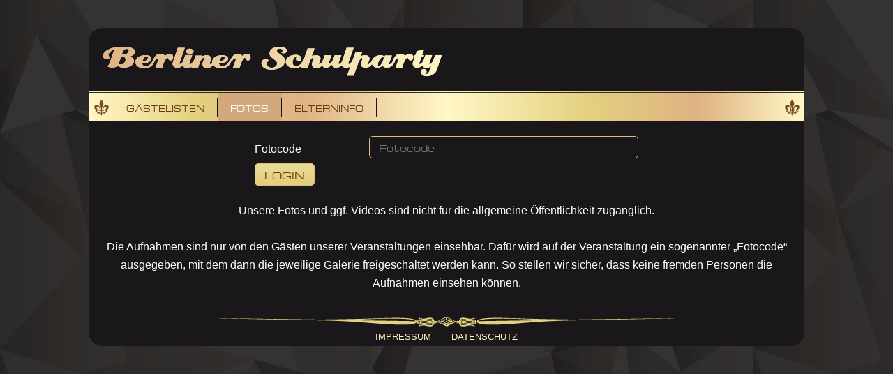

--- FILE ---
content_type: text/html; charset=UTF-8
request_url: https://www.berlinerschulparty.de/fotos/421/login
body_size: 1530
content:

<!DOCTYPE html>
<!--[if lt IE 7]>      <html lang="de" class="no-js lt-ie9 lt-ie8 lt-ie7"> <![endif]-->
<!--[if IE 7]>         <html lang="de" class="no-js lt-ie9 lt-ie8"> <![endif]-->
<!--[if IE 8]>         <html lang="de" class="no-js lt-ie9"> <![endif]-->
<!--[if gt IE 8]><!-->
<html lang="de" class="no-js">
<!--<![endif]-->
    <head>
        <meta charset="utf-8">
        <title>Login - Fotos - berlinerschulparty.de</title>
        <meta name="description" content="Hier mit dem Fotocode einloggen.">
        <meta name="viewport" content="width=device-width, initial-scale=1, maximum-scale=1, user-scalable=0">
        <link rel="icon" type="image/x-icon" href="/favicon.ico">
        <link rel="apple-touch-icon" href="/apple-touch-icon-precomposed.png">
        <link rel="stylesheet" href="/static/css/normalize.min.css">
        <link rel="stylesheet" href="/static/jquery-ui-1.11.4.custom/jquery-ui.min.css">
        <link rel="stylesheet" href="/static/vendor/jquery-validation-engine/css/validationEngine.jquery.css">
        <link rel="stylesheet" href="/static/photoswipe-3.0.5/photoswipe.css">
        <link rel="stylesheet" href="/static/vendor/kbwood-countdown/jquery.countdown.css">
        <link rel="stylesheet" href="/static/vendor/perfect-scrollbar/dist/css/perfect-scrollbar.min.css">
        
        <link rel="stylesheet" href="/static/themes/v1/main.css">
        <script src="/static/js/modernizr-2.6.2-respond-1.1.0.min.js"></script>
    </head>
    <body>
        <!--[if lt IE 7]>
        <p class="browsehappy">You are using an <strong>outdated</strong> browser. Please <a href="http://browsehappy.com/">upgrade your browser</a> to improve your experience.</p>
        <![endif]-->
        <div class="container">
            <header id="site-header" class="slide clearfix">
                <ul id="nav-toggle" class="nav-toggle">
                    <li></li>
                    <li></li>
                    <li></li>
                </ul>
                <a href="https://www.berlinerschulparty.de/" title="Startseite"><h1 id="header-logo" class="ir">SCHULPARTY</h1></a>
            </header>
            <div id="site-header-spacer"></div>
            <nav id="site-nav" class="slide clearfix wrapper">
                <ul>
                    <li class="lily"><div><span></span></div></li>
                    <li><a href="https://www.berlinerschulparty.de/gaestelisten" title="Gästelisten" ><span>Gästelisten</span></a></li>
                    <li><a href="https://www.berlinerschulparty.de/fotos" title="Partyfotos" class="active"><span>Fotos</span></a></li>
                    <li><a href="https://www.berlinerschulparty.de/elterninfo" title="Informationen für Eltern" ><span>Elterninfo</span></a></li>
                    <li class="lily right"><div><span></span></div></li>
                </ul>
            </nav>
            <div id="content-container" class="content-container slide clearfix">
                <div id="content" class="content-container clearfix wrapper">
                    <div class="content">
                                            </div>
                    
<div class="content">
    <div class="form-wrapper">
        <form id="form-login" action="https://www.berlinerschulparty.de/fotos/421/login" method="post" accept-charset="utf-8">
            <p>
                <label for="form-login-credential">Fotocode</label>
                <input id="form-login-credential" type="text" name="credential" placeholder="Fotocode" required data-validation-engine="validate[required]">
            </p>
            <p>
                <button type="submit">Login</button>
            </p>
        </form>
    </div>
    <p class="text-center">
        Unsere Fotos und ggf. Videos sind nicht für die allgemeine Öffentlichkeit zugänglich.
        <br><br>
        Die Aufnahmen sind nur von den Gästen unserer Veranstaltungen einsehbar. Dafür wird auf der Veranstaltung ein
        sogenannter &bdquo;Fotocode&ldquo; ausgegeben, mit dem dann die jeweilige Galerie freigeschaltet werden kann.
        So stellen wir sicher, dass keine fremden Personen die Aufnahmen einsehen können.
    </p>
</div>

                </div>
                <footer id="site-footer" class="content-container wrapper">
                    <div id="site-footer-spacer"></div>
                    <a href="https://www.berlinerschulparty.de/impressum" title="Impressum">Impressum</a> <a
                        href="https://www.berlinerschulparty.de/datenschutz" title="Datenschutz">Datenschutz</a>
                </footer>
            </div>
        </div>
        <script src="/static/vendor/jquery/dist/jquery.min.js"></script>
        <script src="/static/jquery-ui-1.11.4.custom/jquery-ui.min.js"></script>
        <script src="/static/vendor/jquery-ui/ui/i18n/datepicker-de.js"></script>
        <script src="/static/vendor/jquery-lazyload/jquery.lazyload.js"></script>
        <script src="/static/vendor/jquery-validation-engine/js/jquery.validationEngine.js"></script>
        <script src="/static/vendor/jquery-form/jquery.form.js"></script>
        <script src="/static/vendor/jquery-knob/dist/jquery.knob.min.js"></script>
        <script src="/static/photoswipe-3.0.5/lib/klass.min.js"></script>
        <script src="/static/photoswipe-3.0.5/code.photoswipe.jquery-3.0.5.min.js"></script>
        <script src="/static/vendor/kbwood-countdown/jquery.plugin.min.js"></script>
        <script src="/static/vendor/kbwood-countdown/jquery.countdown.min.js"></script>
        <script src="/static/vendor/kbwood-countdown/jquery.countdown-de.js"></script>
        <script src="/static/vendor/perfect-scrollbar/dist/js/perfect-scrollbar.jquery.min.js"></script>
        <script src="/static/js/plugins.js?221010"></script>
        <script src="/static/js/main.js"></script>
        
    </body>
</html>


--- FILE ---
content_type: text/css
request_url: https://www.berlinerschulparty.de/static/themes/v1/main.css
body_size: 5248
content:
/*! HTML5 Boilerplate v4.3.0 | MIT License | http://h5bp.com/ */
html,
button,
input,
select,
textarea {
    color: #000;
}

html {
    font-size: 1em;
    line-height: 1.4;
}

::-moz-selection {
    background: #b3d4fc;
    text-shadow: none;
}

::selection {
    background: #b3d4fc;
    text-shadow: none;
}

hr {
    margin: 1em 0;
    padding: 0;
    border: 0;
    border-top: 1px solid #ccc;
    height: 1px;
    display: block;
}

audio,
canvas,
img,
video {
    vertical-align: middle;
}

fieldset {
    margin: 0;
    border: 0;
    padding: 0;
}

textarea {
    resize: vertical;
}

.browsehappy {
    margin: 0.2em 0;
    padding: 0.2em 0;
    color: #000;
    background: #ccc;
}

/* ===========
    ALL: main
   =========== */
@font-face {
    font-family: 'Michroma';
    font-weight: normal;
    font-style: normal;
    src: local('Michroma'),
         local('Michroma-Regular'),
         url('/static/themes/v1/michroma.eot');
    src: local('Michroma'),
         local('Michroma-Regular'),
         url('/static/themes/v1/michroma.eot?#iefix') format('embedded-opentype'),
         url('/static/themes/v1/michroma.woff2') format('woff2'),
         url('/static/themes/v1/michroma.woff') format('woff'),
         url('/static/themes/v1/michroma.ttf') format('truetype'),
         url('/static/themes/v1/michroma.svg#michromaregular') format('svg');
}

body {
    font: 1em/1.625em Helvetica, Helvetica Neue, Arial, sans-serif;
    color: #fff;
    background-color: #1a171b;
}

.content > h1:first-child,
.content > h2:first-child,
.content > h3:first-child,
.content > p:first-child {
    margin-top: 0;
}

a {
    color: #fff7c5;
}

a:hover {
    color: #dfb283;
    text-decoration: none;
}

header a,
nav a,
footer a {
    text-decoration: none;
}

form input[type=text],
form input[type=date],
form input[type=email],
form input[type=number],
form input[type=password],
form textarea,
form select {
    width: 100%;
    box-sizing: border-box;
}

form > p > label,
form > p > input,
form > p > button,
form > p > a,
form > p > select {
    display: block;
}

input.error,
textarea.error {
    border: 1px solid #ff0000;
    color: #000;
}

input.datepicker + button {
    margin-top: -2.5em;
    margin-right: 0;
    float: right;
}

/*label.error {
    font-size: .6em;
    line-height: .6em;
    display: block !important;
}*/

p > img {
    width: 100%;
}

p > .left {
    margin-right: 1%;
    float: left;
}

p > .right {
    margin-left: 1%;
    float: right;
}

.paragraph li {
    margin-bottom: 1em;
    text-align: justify;
}

.container {
    overflow: hidden;
    /*  Prevents Flickering  */
    -webkit-backface-visibility: hidden;
    -moz-backface-visibility: hidden;
    backface-visibility: hidden;
}

.content-container {
    background-color: #1a171b;
}

.wrapper {
    margin: 5%;
    width: 90%;
}

.form-wrapper {
    width: 100%;
}

.line {
    display: block;
}

.line .separator {
    display: none;
}

.text-center {
    text-align: center;
}

.text-justify {
    text-align: justify;
}

.text-bold {
    font-weight: bold;
}

.highlight {
    color: #e3d07f;
}

.error {
    color: #ff0000;
}

.success {
    color: #00ff00;
}

.glow-white {
    color: #fff;
    text-shadow: 0 0 10px #fff;
}

.glow-silver {
    color: #ccc;
    text-shadow: 0 0 10px #ccc;
}

.glow-gold {
    color: #e1be7d;
    text-shadow: 0 0 10px #e1be7d;
}

.form-text-info {
    font-size: .6em;
    line-height: 1.2em;
    text-align: center;
}

.border {
    border: 1px solid #e3d07f;
    -webkit-box-sizing: border-box;
    -moz-box-sizing: border-box;
    box-sizing: border-box;
}

.boxed {
    width: 100%;
}

.banner-big {
    display: none;
}

.banner {
    margin-bottom: 5%;
    width: 100%;
    display: block;
    -webkit-box-sizing: border-box;
    -moz-box-sizing: border-box;
    box-sizing: border-box;
}

.banner:last-child {
    margin: 0;
}

a.banner {
    text-decoration: none;
}

.banner .info {
    bottom: 0;
    width: 100%;
    background-color: #e3d07f;
}

.banner .info p {
    margin: 0 2%;
    color: #000;
    font-weight: bold;
    text-align: right;
}

.banner.countdown {
    position: relative;
}

.banner.countdown img,
.banner.countdown .info {
    opacity: .5;
}

.banner.countdown .countdown-info {
    position: absolute;
    top: 0;
    left: 0;
    margin: 0;
    padding-bottom: 2%;
    width: 100%;
    color: #000;
    text-align: center;
    background-color: #e3d07f;
}

.countdown-headline {
    display: block;
    font-size: .9em
}

.box-big,
.box-medium {
    width: 100%;
    display: block;
    -webkit-box-sizing: border-box;
    -moz-box-sizing: border-box;
    box-sizing: border-box;
}

.box-medium {
    margin-top: 5%;
}

.box-medium:first-child {
    margin-top: 0;
}

.box,
.box-small {
    margin-top: 5%;
    margin-right: 5%;
    width: 47.5%;
    display: inline-block;
    -webkit-box-sizing: border-box;
    -moz-box-sizing: border-box;
    box-sizing: border-box;
    float: left;
}

.box:nth-child(2n),
.box-small:nth-child(2n) {
    margin-right: 0;
}

.animated-inner-border {
    padding: 1px;
    background-color: #e3d07f;
    /* TODO: animation + move to wide styles */
    display: block;
}

.google-map,
.bvg-box {
    width: 100%;
    height: 400px;
    -webkit-box-sizing: border-box;
    -moz-box-sizing: border-box;
    box-sizing: border-box;
    float: left;
}

.bvg-box {
    margin-top: 1%;
}

.card-outer-container > p {
    margin: 0;
    font-size: .6em;
    text-align: center;
}

.card-container {
    position: relative;
    margin: 0 auto;
    width: 289px;
    height: 182px;
    -webkit-perspective: 800;
    -moz-perspective: 800;
    perspective: 800;
}

.status-container table {
    margin-top: 1em;
    width: 100%;
}

.status-container td:nth-child(2n) {
    padding-left: 1em;
    float: right;
}

ul.status-bar {
    margin-bottom: 0;
    padding: 0;
    list-style: none;
    list-style-image: none;
}

ul.status-bar li {
    float: left;
    margin-right: .4%;
    width: 2.94%;
    height: 10px;
    -webkit-box-sizing: border-box;
    -moz-box-sizing: border-box;
    box-sizing: border-box;
}

ul.status-bar li:last-child {
    margin-right: 0;
}

ul.status-bar li.white {
    border: 1px solid #fff;
}

ul.status-bar li.white.filled {
    background-color: #fff;
    -webkit-box-shadow: 0 0 10px #fff;
    -moz-box-shadow: 0 0 10px #fff;
    box-shadow: 0 0 10px #fff;
}

ul.status-bar li.silver {
    border: 1px solid #ccc;
}

ul.status-bar li.silver.filled {
    background-color: #ccc;
    -webkit-box-shadow: 0 0 10px #ccc;
    -moz-box-shadow: 0 0 10px #ccc;
    box-shadow: 0 0 10px #ccc;
}

ul.status-bar li.gold {
    border: 1px solid #e1be7d;
}

ul.status-bar li.gold.filled {
    background-color: #e1be7d;
    -webkit-box-shadow: 0 0 10px #e1be7d;
    -moz-box-shadow: 0 0 10px #e1be7d;
    box-shadow: 0 0 10px #e1be7d;
}

#content {
    margin-top: 60px;
    padding-top: 2%;
}

#site-header {
    /*height: 60px;*/
    background-color: #1a171b;
}

#header-logo {
    margin: 0;
    font: bold 18px/60px 'Michroma', Verdana, sans-serif;
    text-align: center;
    color: #673a15;
}

#gallery {
    position: relative;
    padding: .5%;
    height: 210px;
    min-height: 210px;
    overflow: hidden;
    transition: height 1s;
}

#gallery a {
    margin: .5%;
    width: 24%;
    background: url('loader-mobile.gif?140703') center no-repeat;
    -webkit-box-shadow: 0 0 1px #e3d07f inset;
    -moz-box-shadow: 0 0 1px #e3d07f inset;
    box-shadow: 0 0 1px #e3d07f inset;
    float: left;
}

#gallery a img {
    width: 100%;
    /*height: 100%;*/
}

#card {
    position: absolute;
    width: 100%;
    height: 100%;
    -webkit-transform-style: preserve-3d;
    -moz-transform-style: preserve-3d;
    transform-style: preserve-3d;
    -webkit-transition: -webkit-transform 1s ease-in-out;
    -moz-transition: -moz-transform 1s ease-in-out;
    transition: transform 1s ease-in-out;
}

#card > div {
    position: absolute;
    margin: 0;
    border: 1px solid #1a171b;
    box-shadow: 0 0 0 1px #fff;
    -webkit-border-radius: 11px;
    -moz-border-radius: 11px;
    border-radius: 11px;
    width: 287px;
    height: 180px;
    color: #000;
    cursor: pointer;
    background-color: #fff;
    display: block;
    -webkit-transform-style: preserve-3d;
    -moz-transform-style: preserve-3d;
    transform-style: preserve-3d;
    -webkit-backface-visibility: hidden;
    -moz-backface-visibility: hidden;
    backface-visibility: hidden;
}

#card p.logo {
    margin: 2px 5px;
    font: 900 15px Arial, sans-serif;
    text-align: right;
}

#card p.personalization {
    margin-top: 10px;
    font: bold 18px/1.625em Times New Roman, serif;
}

#card .back {
    -webkit-transform: rotateY(180deg);
    -moz-transform: rotateY(180deg);
    transform: rotateY(180deg);
}

#card.white .front {
    background: url('/static/img/clubcard-white-front.jpg') no-repeat;
}

#card.white .back {
    background: url('/static/img/clubcard-white-back.jpg') no-repeat;
}

#card.silver .front {
    background: url('/static/img/clubcard-silver-front.jpg') no-repeat;
}

#card.silver .back {
    background: url('/static/img/clubcard-silver-back.jpg') no-repeat;
}

#card.gold .front {
    background: url('/static/img/clubcard-gold-front.jpg') no-repeat;
}

#card.gold .back {
    background: url('/static/img/clubcard-gold-back.jpg') no-repeat;
}

#card div.barcode {
    position: absolute;
    top: 100px;
    left: 61px;
    width: 165px;
    height: 38px;
    text-align: center;
    overflow: hidden;
}

#card img.barcode {
    width: initial;
}

#card p.barcode {
    margin: 0;
    font: 10px/10px Arial, sans-serif;
}

#card.flipped {
    -webkit-transform: rotateY(-180deg);
    -moz-transform: rotateY(-180deg);
    transform: rotateY(-180deg);
}

#status-gauge {
    font-size: 26px !important;
}

#piwik-iframe {
    width: 100%;
    height: 150px;
    background-color: #fff7c5;
}

#site-footer {
    color: #673a15;
    font-size: .8em;
    text-align: center;
    word-spacing: 2em;
    text-transform: uppercase;
}

/* ===========
    ALL: menu
   =========== */
ul.nav-toggle {
    display: none;
}

#site-nav li.lily {
    display: none;
}

#site-nav {
    background: #fff7c5;
}

#site-nav li {
    float: left;
    display: inline-block;
}

#site-nav li a,
#site-nav li div {
    font: 11px 'Michroma', Verdana, sans-serif;
    color: #673a15;
    text-transform: uppercase;
    display: block;
}

#site-nav li a.active {
    color: #fff;
    background-color: #d3a87a;
}

#site-nav li a:hover {
    color: #fff;
    background-color: #dfb283;
}

/* ================
    ALL: overrides
   ================ */

/* -- jquery ui overrides -- */
.no-close .ui-dialog-titlebar-close {
    display: none;
}

input.ui-button,
.ui-button-text {
    padding: .3em 1em !important;
}

button.ui-button,
a.ui-button {
    text-transform: uppercase;
}

.ui-button {
    outline: none;
}

button.ui-button.ui-button-disabled.processing {
    background: #e3d07f url('loader-button.gif') center no-repeat;
}

button.ui-button.ui-button-disabled.processing span.ui-button-text {
    opacity: .35;
    filter: Alpha(Opacity = 35);
}

.ui-textfield {
    color: inherit;
    text-align: inherit;
    background: none;
    outline: none;
    cursor: text;
}

.ui-buttonset {
    padding-bottom: .5em;
}

.ui-widget p,
.ui-widget li {
    margin: .5em;
    font: 1em/1.625em Helvetica, Helvetica Neue, Arial, sans-serif;
}

.ui-widget p .ui-icon {
    float: left;
    margin: .2em;
}

.content > .ui-widget {
    margin-bottom: 1em;
}

/* -- jquery validation engine -- */
.formErrorContent {
    padding: 0 0 0 6px !important;
}

/* -- jquery countdown -- */
.is-countdown {
    border: 0 !important;
    font-size: .8em;
    line-height: 1em;
    background-color: transparent !important;
}

.countdown-row {
    padding: 0 !important;
}

/* ==========================================================================
   Media Queries
   ========================================================================== */
@media only screen and (min-width: 480px) {
    /* ====================
        INTERMEDIATE: main
       ==================== */
    form {
        width: 100%;
        display: table;
    }

    form > p {
        display: table-row;
    }

    form > p > label,
    form > p > input,
    form > p > span,
    form > p > span > input,
    form > p > button,
    form > p > a,
    form > p > select {
        margin-bottom: .5em;
        display: table-cell;
        vertical-align: middle;
    }

    input.datepicker + button {
        margin-top: -3em;
    }

    .form-wrapper {
        margin: 0 auto;
        width: 80%;
    }

    .line {
        display: inline;
    }

    .line .separator {
        display: inline;
    }

    .banner-big {
        width: 100%;
        display: block;
        -webkit-box-sizing: border-box;
        -moz-box-sizing: border-box;
        box-sizing: border-box;
    }

    .banner {
        margin-right: 5%;
        width: 47.5%;
        display: inline-block;
        float: left;
    }

    .banner:nth-child(2n) {
        margin-right: 0;
    }

    .box-big {
        display: none;
    }

    .box,
    .box-small {
        width: 30%;
    }

    .box:nth-child(2n),
    .box-small:nth-child(2n) {
        margin-right: 5%;
    }

    .box:nth-child(3n),
    .box-small:nth-child(3n) {
        margin-right: 0;
    }
}

@media only screen and (min-width: 769px) {
    /* ============
        WIDE: main
       ============ */
    body {
        background-image: url('background.jpg');
    }

    p > img {
        width: 48%;
    }

    input.datepicker + button {
        margin-top: -3em;
    }

    .form-wrapper {
        width: 550px;
    }

    .container {
        margin: 40px auto;
        width: 90%;
    }

    .wrapper {
        margin: 0;
        width: 100%;
    }

    .content {
        padding: 0 1%;
    }

    .box-medium {
        margin-top: 0;
        margin-right: 4%;
        width: 48%;
        display: inline-block;
        float: left;
    }

    .box-medium:nth-child(2n) {
        margin-right: 0;
    }

    .box-small {
        margin-right: 4%;
        width: 22%;
    }

    .box-small:nth-child(2n) {
        margin-right: 4%;
    }

    .box-small:nth-child(3n) {
        margin-right: 4%;
    }

    .box-small:nth-child(4n) {
        margin-right: 0;
    }

    .google-map,
    .bvg-box {
        width: 49.5%;
    }

    .google-map {
        margin-right: .5%;
    }

    .bvg-box {
        margin-top: 0;
        margin-left: .5%;
    }

    .card-outer-container,
    .status-container,
    .gauge-container,
    .benefits-container {
        width: 50%;
        float: left;
    }

    .spacer {
        margin-bottom: 1em;
    }

    #site-header {
        position: relative;
        -webkit-border-top-right-radius: 20px;
        -moz-border-top-right-radius: 20px;
        border-top-right-radius: 20px;
        -webkit-border-top-left-radius: 20px;
        -moz-border-top-left-radius: 20px;
        border-top-left-radius: 20px;
        padding: 20px;
    }

    #header-logo {
        width: 600px;
        height: 50px;
        background: url('logo.png') no-repeat;
        overflow: hidden;
    }

    #site-header-spacer {
        margin-bottom: 2px;
        height: 2px;
    }

    #content-container {
        background-color: transparent;
    }

    #content {
        margin-top: 0;
    }

    #site-footer {
        -webkit-border-bottom-right-radius: 20px;
        -moz-border-bottom-right-radius: 20px;
        border-bottom-right-radius: 20px;
        -webkit-border-bottom-left-radius: 20px;
        -moz-border-bottom-left-radius: 20px;
        border-bottom-left-radius: 20px;
    }

    #site-footer-spacer {
        margin: 0 auto;
        padding-top: 2%;
        width: 653px;
        height: 15px;
        background: url('site-footer-spacer.png') no-repeat bottom;
    }

    /* ============
        WIDE: menu
       ============ */
    #site-header-spacer,
    #site-nav {
        background: -webkit-gradient(linear, left top, right top, color-stop(0%, #fff7c5),
                                                                  color-stop(15%, #e3d07f),
                                                                  color-stop(30%, #dfb283),
                                                                  color-stop(50%, #fff7c5),
                                                                  color-stop(70%, #e3d07f),
                                                                  color-stop(85%, #dfb283),
                                                                  color-stop(100%, #fff7c5)); /* Chrome,Safari4+ */
        background: -webkit-linear-gradient(left, #fff7c5 0%,
                                                  #e3d07f 15%,
                                                  #dfb283 30%,
                                                  #fff7c5 50%,
                                                  #e3d07f 70%,
                                                  #dfb283 85%,
                                                  #fff7c5 100%); /* Chrome10+,Safari5.1+ */
        background: -moz-linear-gradient(left, #fff7c5 0%,
                                               #e3d07f 15%,
                                               #dfb283 30%,
                                               #fff7c5 50%,
                                               #e3d07f 70%,
                                               #dfb283 85%,
                                               #fff7c5 100%); /* FF3.6+ */
        background: -o-linear-gradient(left, #fff7c5 0%,
                                             #e3d07f 15%,
                                             #dfb283 30%,
                                             #fff7c5 50%,
                                             #e3d07f 70%,
                                             #dfb283 85%,
                                             #fff7c5 100%); /* Opera 11.10+ */
        background: -ms-linear-gradient(left, #fff7c5 0%,
                                              #e3d07f 15%,
                                              #dfb283 30%,
                                              #fff7c5 50%,
                                              #e3d07f 70%,
                                              #dfb283 85%,
                                              #fff7c5 100%); /* IE10+ */
        background: linear-gradient(to right, #fff7c5 0%,
                                              #e3d07f 15%,
                                              #dfb283 30%,
                                              #fff7c5 50%,
                                              #e3d07f 70%,
                                              #dfb283 85%,
                                              #fff7c5 100%); /* W3C */
    }

    #site-nav ul {
        margin: 0;
        padding: 0;
    }

    #site-nav li a,
    #site-nav li div {
        padding: 10px 0;
    }

    #site-nav li a:hover {
        color: #673a15;
        background-color: rgba(255, 255, 255, .4);
    }

    #site-nav li a span,
    #site-nav li div span {
        border-right: 1px solid #1a171b;
        padding: 3px 9px;
    }

    #site-nav li a span.last-child {
        border: none;
    }

    /* ====================
        WIDE: CSS3 Effects
       ==================== */
}

@media only screen and (min-width: 860px) {
    /* =============
        WIDE+: main
       ============= */
    .google-map {
        width: 58%;
    }

    .bvg-box {
        width: 41%;
    }

    #gallery a {
        width: 19%;
    }

    /* =============
        WIDE+: menu
       ============= */
    #site-nav li a span,
    #site-nav li div span {
        padding-right: 10px;
        padding-left: 10px;
    }

    #site-nav li.lily {
        background: url('lily.png') no-repeat center;
        display: inline-block;
    }

    #site-nav li.lily.right {
        float: right;
    }

    #site-nav li.lily div span {
        border: none;
        padding: 3px 18px;
    }
}

@media only screen and (min-width: 1140px) {
    /* ===========
        MAX: main
       =========== */
    .container {
        margin: 40px auto;
        width: 1026px;
    }

    .banner {
        width: 30%;
    }

    .banner:nth-child(2n) {
        margin-right: 5%;
    }

    .banner:nth-child(3n) {
        margin-right: 0;
    }

    .google-map {
        width: 69%;
    }

    .bvg-box {
        width: 30%;
    }

    #gallery a {
        max-width: 189px;
    }

    /* ===========
        MAX: menu
       =========== */
    #site-nav li a span,
    #site-nav li div span {
        padding-right: 18px;
        padding-left: 18px;
    }
}

@media only screen and (max-width: 768px) {
    /* ==============
        MOBILE: main
       ============== */
    #content {
        padding-top: 5%;
    }

    #site-footer {
        border-top: 5px solid #e3d07f;
    }

    /* ==============
        MOBILE: menu
       ============== */
    ul.nav-toggle {
        position: absolute;
        top: 0px;
        left: 0px;
        margin: 0;
        padding: 14px;
        list-style: none;
        display: block;
    }

    ul.nav-toggle li {
        margin: 5px 0;
        -webkit-border-radius: 3px;
        -moz-border-radius: 3px;
        border-radius: 3px;
        width: 30px;
        height: 4px;
        background-color: #673a15;
    }

    .slide {
        -webkit-box-shadow: 0px 0px 5px #000;
        -moz-box-shadow: 0px 0px 5px #000;
        box-shadow: 0px 0px 5px #000;
    }

    #site-header {
        position: fixed;
        top: 0;
        right: 0;
        left: 0;
        z-index: 2;
        background-color: #fff7c5;
        /* starting point */
        -webkit-transform: translate3d(0, 0, 0);
        -moz-transform: translate3d(0, 0, 0);
        transform: translate3d(0, 0, 0);
    }

    #site-nav ul {
        margin: 0;
        padding: 0;
        height: 100%;
        overflow-y: auto;
    }

    #site-nav li {
        display: block;
        float: none;
    }

    #site-nav li a {
        padding: 0 25px;
        line-height: 60px;
        letter-spacing: 3px;
    }

    /* NAVIGATION ANIMATION */
    #site-nav {
        position: fixed;
        left: 0;
        top: 0;
        margin: 0;
        width: 93%;
        height: 100%;
        /* starting point */
        opacity: 0;
        -webkit-transform: translate3d(5%, 0, 0) scale(.97);
        -moz-transform: translate3d(5%, 0, 0) scale(.97);
        transform: translate3d(5%, 0, 0) scale(.97);
    }

    /* navigation opening transition */
    #site-nav.open {
        opacity: 1;
        -webkit-transform: translate3d(0, 0, 0) scale(1);
        -webkit-animation: slideIn .35s ease-in-out;
        -moz-transform: translate3d(0, 0, 0) scale(1);
        -moz-animation: slideIn .35s ease-in-out;
        transform: translate3d(0, 0, 0) scale(1);
        animation: slideIn .35s ease-in-out;
    }

    @-webkit-keyframes slideIn {
        0% {
            opacity: 0;
            -webkit-transform: translate3d(5%, 0, 0) scale(.97);
        }

        100% {
            opacity: 1;
            -webkit-transform: translate3d(0, 0, 0) scale(1);
        }
    }

    @-moz-keyframes slideIn {
        0% {
            opacity: 0;
            -moz-transform: translate3d(5%, 0, 0) scale(.97);
        }

        100% {
            opacity: 1;
            -moz-transform: translate3d(0, 0, 0) scale(1);
        }
    }

    @keyframes slideIn {
        0% {
            opacity: 0;
            transform: translate3d(5%, 0, 0) scale(.97);
        }

        100% {
            opacity: 1;
            transform: translate3d(0, 0, 0) scale(1);
        }
    }

    /* navigation closing transition */
    #site-nav.close {
        opacity: 0;
        -webkit-transform: translate3d(5%, 0, 0) scale(.97);
        -webkit-animation: slideOut .3s ease-in-out;
        -moz-transform: translate3d(5%, 0, 0) scale(.97);
        -moz-animation: slideOut .3s ease-in-out;
        transform: translate3d(5%, 0, 0) scale(.97);
        animation: slideOut .3s ease-in-out;
    }

    @-webkit-keyframes slideOut {
        0% {
            opacity: 1;
            -webkit-transform: translate3d(0, 0, 0) scale(1);
        }

        100% {
            opacity: 0;
            -webkit-transform: translate3d(5%, 0, 0) scale(.97);
        }
    }

    @-moz-keyframes slideOut {
        0% {
            opacity: 1;
            -moz-transform: translate3d(0, 0, 0) scale(1);
        }

        100% {
            opacity: 0;
            -moz-transform: translate3d(5%, 0, 0) scale(.97);
        }
    }

    @keyframes slideOut {
        0% {
            opacity: 1;
            transform: translate3d(0, 0, 0) scale(1);
        }

        100% {
            opacity: 0;
            transform: translate3d(5%, 0, 0) scale(.97);
        }
    }

    /* CONTENT ANIMATION */
    .content-container {
        /* starting point */
        -webkit-transform: translate3d(0, 0, 0);
        -moz-transform: translate3d(0, 0, 0);
        transform: translate3d(0, 0, 0);
        z-index: 1;
    }

    /* content opening transition */
    #site-header.open,
    .content-container.open {
        -webkit-transform: translate3d(240px, 0, 0);
        -webkit-animation: open .5s ease-in-out;
        -moz-transform: translate3d(240px, 0, 0);
        -moz-animation: open .5s ease-in-out;
        transform: translate3d(240px, 0, 0);
        animation: open .5s ease-in-out;
    }

    @-webkit-keyframes open {
        0% {
            -webkit-transform: translate3d(0, 0, 0);
        }

        70% {
            -webkit-transform: translate3d(260px, 0, 0);
        }

        100% {
            -webkit-transform: translate3d(240px, 0, 0);
        }
    }

    @-moz-keyframes open {
        0% {
            -webkit-transform: translate3d(0, 0, 0);
        }

        70% {
            -webkit-transform: translate3d(260px, 0, 0);
        }

        100% {
            -webkit-transform: translate3d(240px, 0, 0);
        }
    }

    @keyframes open {
        0% {
            -webkit-transform: translate3d(0, 0, 0);
        }

        70% {
            -webkit-transform: translate3d(260px, 0, 0);
        }

        100% {
            -webkit-transform: translate3d(240px, 0, 0);
        }
    }

    /* content closing transition */
    #site-header.close,
    .content-container.close {
        -webkit-transform: translate3d(0, 0, 0);
        -webkit-animation: close .3s ease-in-out;
        -moz-transform: translate3d(0, 0, 0);
        -moz-animation: close .3s ease-in-out;
        transform: translate3d(0, 0, 0);
        animation: close .3s ease-in-out;
    }

    @-webkit-keyframes close {
        0% {
            -webkit-transform: translate3d(240px, 0, 0);
        }

        100% {
            -webkit-transform: translate3d(0, 0, 0);
        }
    }

    @-moz-keyframes close {
        0% {
            -webkit-transform: translate3d(240px, 0, 0);
        }

        100% {
            -webkit-transform: translate3d(0, 0, 0);
        }
    }

    @keyframes close {
        0% {
            -webkit-transform: translate3d(240px, 0, 0);
        }

        100% {
            -webkit-transform: translate3d(0, 0, 0);
        }
    }
}

/* ==========================================================================
   Helper classes
   ========================================================================== */
.ir {
    background-color: transparent;
    border: 0;
    overflow: hidden;
    /* *text-indent: -9999px; */
}

.ir:before {
    content: "";
    display: block;
    width: 0;
    height: 150%;
}

.hidden {
    display: none !important;
    visibility: hidden;
}

.visuallyhidden {
    border: 0;
    clip: rect(0, 0, 0, 0);
    height: 1px;
    margin: -1px;
    overflow: hidden;
    padding: 0;
    position: absolute;
    width: 1px;
}

.visuallyhidden.focusable:active,
.visuallyhidden.focusable:focus {
    clip: auto;
    height: auto;
    margin: 0;
    overflow: visible;
    position: static;
    width: auto;
}

.invisible {
    visibility: hidden;
}

.clearfix:before,
.clearfix:after {
    content: " ";
    display: table;
}

.clearfix:after {
    clear: both;
}

.clearfix {
    /* *zoom: 1; */

}

/* ==========================================================================
   Print styles
   ========================================================================== */
@media print {
    * {
        background: transparent !important;
        color: #000 !important;
        -moz-box-shadow: none !important;
        -webkit-box-shadow: none !important;
        box-shadow: none !important;
        text-shadow: none !important;
    }

    a,
    a:visited {
        text-decoration: underline;
    }

    a[href]:after {
        content: " (" attr(href) ")";
    }
    abbr[title]:after {
        content: " (" attr(title) ")";
    }

    .ir a:after,
    a[href^="javascript:"]:after,
    a[href^="#"]:after {
        content: "";
    }

    pre,
    blockquote {
        border: 1px solid #999;
        page-break-inside: avoid;
    }

    thead {
        display: table-header-group;
    }

    tr,
    img {
        page-break-inside: avoid;
    }

    img {
        max-width: 100% !important;
    }

    @page {
        margin: 0.5cm;
    }

    p,
    h2,
    h3 {
        orphans: 3;
        widows: 3;
    }

    h2,
    h3 {
        page-break-after: avoid;
    }
}


--- FILE ---
content_type: application/javascript
request_url: https://www.berlinerschulparty.de/static/js/main.js
body_size: 2230
content:
jQuery(function($) {
    'use strict';

    /* -- trunk menu additions -- */

    var $contentContainer = $('#content-container');
    var $siteNav = $('#site-nav');

    if(window.innerWidth <= 768 && $contentContainer.outerHeight() < $siteNav.outerHeight()) {
        $contentContainer.outerHeight($siteNav.outerHeight());
    }

    $(window).resize(function() {
        if(window.innerWidth <= 768 && $contentContainer.outerHeight() <= $siteNav.outerHeight()) {
            $contentContainer.outerHeight($siteNav.outerHeight());
        } else {
            $contentContainer.outerHeight('100%');
        }
    });

    /* -- forms -- */

    $('#form-birthday-groups-dateOfBirth, #form-guestlist-dateOfBirth').datepicker({
        changeMonth: true,
        changeYear: true,
        yearRange: '-100:+0',
        showOn: 'button'
    });

    $('#form-birthday-groups').validationEngine('attach', {
        scroll: false,
        maxErrorsPerField: 1,
        autoPositionUpdate: true,
        promptPosition: window.innerWidth > 768 ? 'topRight' : 'bottomLeft:-30,-65',
        onValidationComplete: function(form, valid) {
            if(valid) {
                form.ajaxSubmit({
                    beforeSubmit: function(arr, form, options) {
                        $('button', form).button('option', 'disabled', true).addClass('processing');
                    },
                    dataType: 'json',
                    success: function(jsonResponse) {
                        $('button', form).button('option', 'disabled', false).removeClass('processing');

                        var formResponseContainer = $('#form-birthday-groups-dialog');
                        var title = '';

                        if(jsonResponse.success == true) {
                            title = jsonResponse.dialogTitle || 'Erfolg';
                            formResponseContainer.empty();

                            if(jsonResponse.dialogText) {
                                formResponseContainer.html('<p>' + jsonResponse.dialogText + '</p>');
                            }

                            form.each(function() {
                                this.reset();
                            });
                        } else {
                            title = jsonResponse.dialogTitle || 'Fehler';
                            formResponseContainer.empty();

                            if(jsonResponse.dialogText) {
                                formResponseContainer.html('<p>' + jsonResponse.dialogText + '</p>');
                            }

                            if(jsonResponse.error) {
                                formResponseContainer.append('<p>' + jsonResponse.error + '</p>');
                            } else if(jsonResponse.errors) {
                                formResponseContainer.append('<ul></ul>');
                                $.each(jsonResponse.errors, function(key, value) {
                                    if(typeof value === 'string') {
                                        $('ul', formResponseContainer).append('<li>' + value + '</li>');
                                    } else if(typeof value === 'object') {
                                        $.each(value, function(key, value) {
                                            $('ul', formResponseContainer).append('<li>' + value + '</li>');
                                        });
                                    }
                                });
                            }
                        }

                        formResponseContainer.dialog({
                            modal: true,
                            dialogClass: 'no-close',
                            title: title,
                            buttons: {
                                Ok: function() {
                                    $(this).dialog('close');
                                }
                            }
                        }).parent().position({
                            of: window.innerWidth > 768 ? form : $('document')
                        });
                    }
                });
            }
        }
    });

    var $formGuestlistSchool = $('#form-guestlist-school');

    if($formGuestlistSchool.length) {
        $formGuestlistSchool.autocomplete({
            delay: 0,
            minLength: 0,
            source: schools,
            select: function (event, ui) {
                $formGuestlistSchool.val(ui.item.label);

                return false;
            },
            focus: function (event, ui) {
                $formGuestlistSchool.val(ui.item.label);

                return false;
            }
        })
        .autocomplete('instance')._renderItem = function (ul, item) {
            return $('<li>').append('<a>' + item.label + '</a>')
                            .appendTo(ul);
        };
    }

    $('#form-guestlist').validationEngine('attach', {
        scroll: false,
        maxErrorsPerField: 1,
        autoPositionUpdate: true,
        promptPosition: window.innerWidth > 768 ? 'topRight' : 'bottomLeft:-30,-65',
        onValidationComplete: function(form, valid) {
            if(valid) {
                //alert($.datepicker.formatDate('yy-mm-dd', $.datepicker.parseDate('dd.mm.yy', $('#form-guestlist-dateOfBirth', form).val())));

                form.ajaxSubmit({
                    beforeSubmit: function(arr, form, options) {
                        $('button[type="submit"]', form).button('option', 'disabled', true).addClass('processing');

                        arr[3]['value'] = $.datepicker.formatDate('yy-mm-dd', $.datepicker.parseDate($.datepicker._defaults.dateFormat, $('#form-guestlist-dateOfBirth', form).val()));
                    },
                    dataType: 'json',
                    success: function(jsonResponse) {
                        $('button[type="submit"]', form).button('option', 'disabled', false).removeClass('processing');

                        var formResponseContainer = $('#form-guestlist-dialog');
                        var title = '';

                        if(jsonResponse.success == true) {
                            title = 'Anmeldung erfolgreich';
                            formResponseContainer.empty()
                                .append('<p>Deine Anmeldung war erfolgreich.</p>');
                            form.each(function() {
                                this.reset();
                            });
                        } else {
                            title = 'Fehler';
                            formResponseContainer.empty();

                            if(jsonResponse.error) {
                                formResponseContainer.append('<p>' + jsonResponse.error + '</p>');
                            } else if(jsonResponse.errors) {
                                $.each(jsonResponse.errors, function(key, value) {
                                    formResponseContainer.append('<p>' + value + '</p>');
                                });
                            }
                        }

                        formResponseContainer.dialog({
                            modal: true,
                            dialogClass: 'no-close',
                            title: title,
                            buttons: {
                                Ok: function() {
                                    $(this).dialog('close');
                                }
                            }
                        }).parent().position({
                            of: window.innerWidth > 768 ? form : $('document')
                        });
                    }
                });
            }
        }
    });

    $('input.uc-first').capitalize();

    /* -- gallery -- */

    if(typeof countdownGalleries !== 'undefined') {
        $.each(countdownGalleries, function(key, value) {
            $('#gallery-countdown-' + key).countdown({
                until: new Date(value),
                onExpiry: function() {
                    location.reload();
                }
            });
        });
    }

    if($('#gallery a').length) {
        $('#gallery a').photoSwipe();
    }

    $('#gallery img.lazy-load').lazyload({
        container: $("#gallery"),
        effect: 'fadeIn',
        threshold: 189
    });

    // set gallery height to remaining space in viewport
    var $gallery = $('#gallery');

    if($gallery.length) {
        $gallery.outerHeight($(window).innerHeight() - $gallery.offset().top - $('#site-footer').outerHeight() - 40 /* site margin-bottom */ - 10 /* extra */)
                .perfectScrollbar({
                    minScrollbarLength: 50,
                    suppressScrollX: true
                })
                .one('webkitTransitionEnd oTransitionEnd transitionend msTransitionEnd', function() {
                    // trigger scroll when transition ends, to (lazy) load visible thumbnails
                    $gallery.trigger('scroll');
                });
    }

    /* -- clubarea -- */

    $('#form-login, #form-forgot-password, #form-password').validationEngine('attach', {
        scroll: false,
        maxErrorsPerField: 1,
        autoPositionUpdate: true,
        promptPosition: window.innerWidth > 768 ? 'topRight' : 'bottomLeft:-30,-65'
    });

    $('#card').click(function() {
        $(this).toggleClass('flipped');
    });

    var $statusGauge = $('#status-gauge');
    var max = $statusGauge.attr('data-max');

    $statusGauge.knob({
        readOnly: true,
        width: '171',
        height: '171',
        fgColor: '#e1be7d',
        bgColor: '#fff7c5',
        format: function(value) {
            return value + ' / ' + max;
        }
    });

    $statusGauge.each(function() {
        var $this = $(this);

        $({
            value: 0
        }).animate({
            value: parseInt($this.val())
        }, {
            duration: 2000,
            easing: 'easeOutCirc',
            step: function() {
                $this.val(Math.ceil(this.value)).trigger('change');
            }
        });
    });

    /* -- style inputs with jquery-ui -- */

    // must be last to ensure all js generated elements are styled, too

    $('input:text:not(#status-gauge), input:password, input[type=email], input[type=number], textarea').button()
                                                                                                       .addClass('ui-textfield')
                                                                                                       .off('mouseenter')
                                                                                                       .off('mousedown')
                                                                                                       .off('keydown');
    $('.button-set').buttonset();
    $('button, a.button').button();
    $('select').selectmenu();
});
